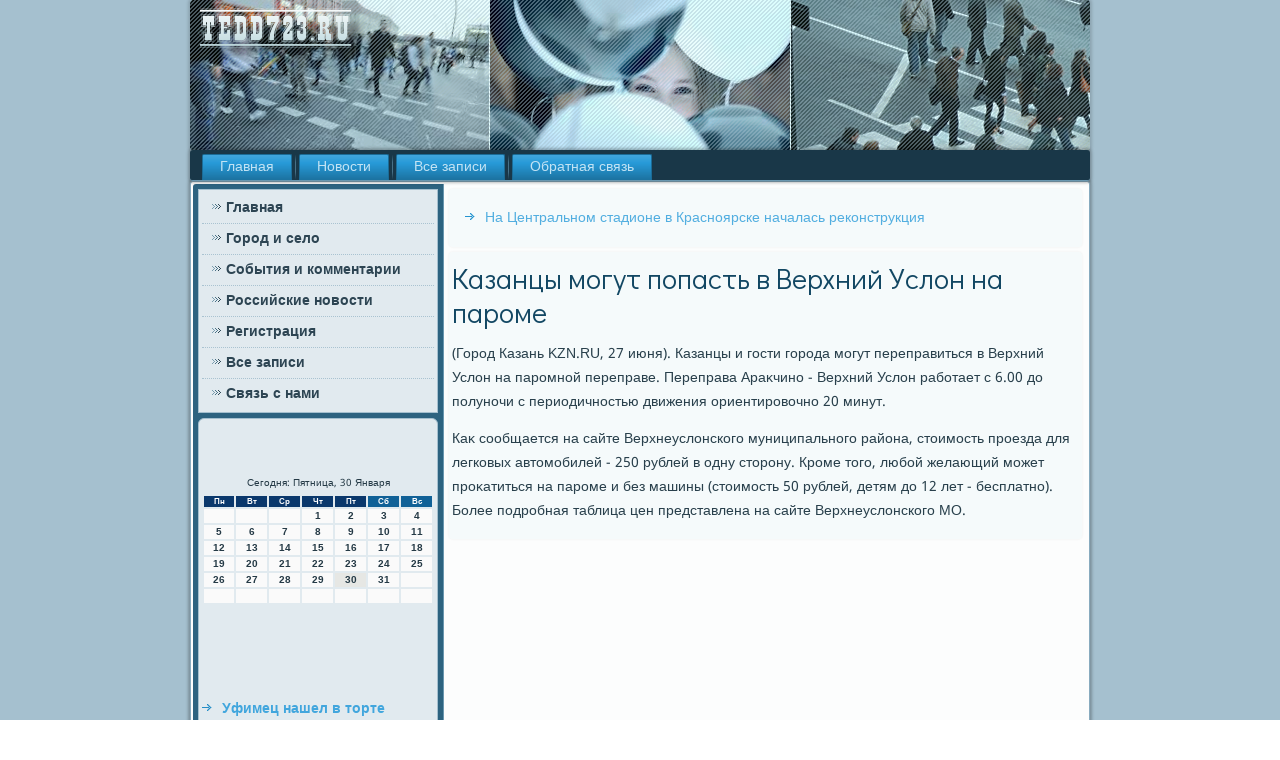

--- FILE ---
content_type: text/css
request_url: http://tedd723.ru/style.css
body_size: 55802
content:
/* http://tedd723.ru */

#g_utomain
{
   background: #A5C0CF;
   margin:0 auto;
   font-size: 14px;
   font-family: Khmer, Arial, 'Arial Unicode MS', Helvetica, Sans-Serif;
   font-weight: normal;
   font-style: normal;
   position: relative;
   width: 100%;
   min-height: 100%;
   left: 0;
   top: 0;
   cursor:default;
   overflow:hidden;
}
table, ul.g_utohmenu
{
   font-size: 14px;
   font-family: Khmer, Arial, 'Arial Unicode MS', Helvetica, Sans-Serif;
   font-weight: normal;
   font-style: normal;
}

h1, h2, h3, h4, h5, h6, p, a, ul, ol, li
{
   margin: 0;
   padding: 0;
}

/* Reset buttons border. It's important for input and button tags. 
 * border-collapse should be separate for shadow in IE. 
 */
.g_utobutton
{
   border-collapse: separate;
   -webkit-background-origin: border !important;
   -moz-background-origin: border !important;
   background-origin: border-box !important;
   background: #73AECE;
   background: transparent;
   -webkit-border-radius:4px;
   -moz-border-radius:4px;
   border-radius:4px;
   border:1px solid #36789B;
   padding:0 10px;
   margin:0 auto;
   height:26px;
}

.g_utopostcontent,
.g_utopostheadericons,
.g_utopostfootericons,
.g_utoblockcontent,
ul.g_utovmenu a 
{
   text-align: left;
}

.g_utopostcontent,
.g_utopostcontent li,
.g_utopostcontent table,
.g_utopostcontent a,
.g_utopostcontent a:link,
.g_utopostcontent a:visited,
.g_utopostcontent a.visited,
.g_utopostcontent a:hover,
.g_utopostcontent a.hovered
{
   font-family: Khmer, Arial, 'Arial Unicode MS', Helvetica, Sans-Serif;
}

.g_utopostcontent p
{
   margin: 13px 0;
}

.g_utopostcontent h1, .g_utopostcontent h1 a, .g_utopostcontent h1 a:link, .g_utopostcontent h1 a:visited, .g_utopostcontent h1 a:hover,
.g_utopostcontent h2, .g_utopostcontent h2 a, .g_utopostcontent h2 a:link, .g_utopostcontent h2 a:visited, .g_utopostcontent h2 a:hover,
.g_utopostcontent h3, .g_utopostcontent h3 a, .g_utopostcontent h3 a:link, .g_utopostcontent h3 a:visited, .g_utopostcontent h3 a:hover,
.g_utopostcontent h4, .g_utopostcontent h4 a, .g_utopostcontent h4 a:link, .g_utopostcontent h4 a:visited, .g_utopostcontent h4 a:hover,
.g_utopostcontent h5, .g_utopostcontent h5 a, .g_utopostcontent h5 a:link, .g_utopostcontent h5 a:visited, .g_utopostcontent h5 a:hover,
.g_utopostcontent h6, .g_utopostcontent h6 a, .g_utopostcontent h6 a:link, .g_utopostcontent h6 a:visited, .g_utopostcontent h6 a:hover,
.g_utoblockheader .t, .g_utoblockheader .t a, .g_utoblockheader .t a:link, .g_utoblockheader .t a:visited, .g_utoblockheader .t a:hover,
.g_utovmenublockheader .t, .g_utovmenublockheader .t a, .g_utovmenublockheader .t a:link, .g_utovmenublockheader .t a:visited, .g_utovmenublockheader .t a:hover,
.g_utoheadline, .g_utoheadline a, .g_utoheadline a:link, .g_utoheadline a:visited, .g_utoheadline a:hover,
.g_utoslogan, .g_utoslogan a, .g_utoslogan a:link, .g_utoslogan a:visited, .g_utoslogan a:hover,
.g_utopostheader, .g_utopostheader a, .g_utopostheader a:link, .g_utopostheader a:visited, .g_utopostheader a:hover
{
   font-size: 33px;
   font-family: 'Didact Gothic', Arial, 'Arial Unicode MS', Helvetica, Sans-Serif;
   font-weight: bold;
   font-style: normal;
   line-height: 120%;
}

.g_utopostcontent a, .g_utopostcontent a:link
{
   font-family: Khmer, Arial, 'Arial Unicode MS', Helvetica, Sans-Serif;
   text-decoration: none;
   color: #52AEE0;
}

.g_utopostcontent a:visited, .g_utopostcontent a.visited
{
   font-family: Khmer, Arial, 'Arial Unicode MS', Helvetica, Sans-Serif;
   text-decoration: none;
   color: #7AA2B8;
}

.g_utopostcontent  a:hover, .g_utopostcontent a.hover
{
   font-family: Khmer, Arial, 'Arial Unicode MS', Helvetica, Sans-Serif;
   text-decoration: underline;
   color: #00C3E5;
}

.g_utopostcontent h1
{
   color: #2594D0;
   margin: 10px 0 0;
   font-size: 33px;
   font-family: 'Didact Gothic', Arial, 'Arial Unicode MS', Helvetica, Sans-Serif;
}

.g_utoblockcontent h1
{
   margin: 10px 0 0;
   font-size: 33px;
   font-family: 'Didact Gothic', Arial, 'Arial Unicode MS', Helvetica, Sans-Serif;
}

.g_utopostcontent h1 a, .g_utopostcontent h1 a:link, .g_utopostcontent h1 a:hover, .g_utopostcontent h1 a:visited, .g_utoblockcontent h1 a, .g_utoblockcontent h1 a:link, .g_utoblockcontent h1 a:hover, .g_utoblockcontent h1 a:visited 
{
   font-size: 33px;
   font-family: 'Didact Gothic', Arial, 'Arial Unicode MS', Helvetica, Sans-Serif;
}

.g_utopostcontent h2
{
   color: #52AEE0;
   margin: 10px 0 0;
   font-size: 31px;
   font-family: 'Didact Gothic', Arial, 'Arial Unicode MS', Helvetica, Sans-Serif;
}

.g_utoblockcontent h2
{
   margin: 10px 0 0;
   font-size: 31px;
   font-family: 'Didact Gothic', Arial, 'Arial Unicode MS', Helvetica, Sans-Serif;
}

.g_utopostcontent h2 a, .g_utopostcontent h2 a:link, .g_utopostcontent h2 a:hover, .g_utopostcontent h2 a:visited, .g_utoblockcontent h2 a, .g_utoblockcontent h2 a:link, .g_utoblockcontent h2 a:hover, .g_utoblockcontent h2 a:visited 
{
   font-size: 31px;
   font-family: 'Didact Gothic', Arial, 'Arial Unicode MS', Helvetica, Sans-Serif;
}

.g_utopostcontent h3
{
   color: #68A8CA;
   margin: 10px 0 0;
   font-size: 26px;
   font-family: 'Didact Gothic', Arial, 'Arial Unicode MS', Helvetica, Sans-Serif;
}

.g_utoblockcontent h3
{
   margin: 10px 0 0;
   font-size: 26px;
   font-family: 'Didact Gothic', Arial, 'Arial Unicode MS', Helvetica, Sans-Serif;
}

.g_utopostcontent h3 a, .g_utopostcontent h3 a:link, .g_utopostcontent h3 a:hover, .g_utopostcontent h3 a:visited, .g_utoblockcontent h3 a, .g_utoblockcontent h3 a:link, .g_utoblockcontent h3 a:hover, .g_utoblockcontent h3 a:visited 
{
   font-size: 26px;
   font-family: 'Didact Gothic', Arial, 'Arial Unicode MS', Helvetica, Sans-Serif;
}

.g_utopostcontent h4
{
   color: #466C81;
   margin: 10px 0 0;
   font-size: 22px;
   font-family: 'Didact Gothic', Arial, 'Arial Unicode MS', Helvetica, Sans-Serif;
}

.g_utoblockcontent h4
{
   margin: 10px 0 0;
   font-size: 22px;
   font-family: 'Didact Gothic', Arial, 'Arial Unicode MS', Helvetica, Sans-Serif;
}

.g_utopostcontent h4 a, .g_utopostcontent h4 a:link, .g_utopostcontent h4 a:hover, .g_utopostcontent h4 a:visited, .g_utoblockcontent h4 a, .g_utoblockcontent h4 a:link, .g_utoblockcontent h4 a:hover, .g_utoblockcontent h4 a:visited 
{
   font-size: 22px;
   font-family: 'Didact Gothic', Arial, 'Arial Unicode MS', Helvetica, Sans-Serif;
}

.g_utopostcontent h5
{
   color: #466C81;
   margin: 10px 0 0;
   font-size: 18px;
   font-family: 'Didact Gothic', Arial, 'Arial Unicode MS', Helvetica, Sans-Serif;
}

.g_utoblockcontent h5
{
   margin: 10px 0 0;
   font-size: 18px;
   font-family: 'Didact Gothic', Arial, 'Arial Unicode MS', Helvetica, Sans-Serif;
}

.g_utopostcontent h5 a, .g_utopostcontent h5 a:link, .g_utopostcontent h5 a:hover, .g_utopostcontent h5 a:visited, .g_utoblockcontent h5 a, .g_utoblockcontent h5 a:link, .g_utoblockcontent h5 a:hover, .g_utoblockcontent h5 a:visited 
{
   font-size: 18px;
   font-family: 'Didact Gothic', Arial, 'Arial Unicode MS', Helvetica, Sans-Serif;
}

.g_utopostcontent h6
{
   color: #98B7C8;
   margin: 10px 0 0;
   font-size: 15px;
   font-family: 'Didact Gothic', Arial, 'Arial Unicode MS', Helvetica, Sans-Serif;
}

.g_utoblockcontent h6
{
   margin: 10px 0 0;
   font-size: 15px;
   font-family: 'Didact Gothic', Arial, 'Arial Unicode MS', Helvetica, Sans-Serif;
}

.g_utopostcontent h6 a, .g_utopostcontent h6 a:link, .g_utopostcontent h6 a:hover, .g_utopostcontent h6 a:visited, .g_utoblockcontent h6 a, .g_utoblockcontent h6 a:link, .g_utoblockcontent h6 a:hover, .g_utoblockcontent h6 a:visited 
{
   font-size: 15px;
   font-family: 'Didact Gothic', Arial, 'Arial Unicode MS', Helvetica, Sans-Serif;
}

header, footer, article, nav, #g_utohmenu-bg, .g_utosheet, .g_utohmenu a, .g_utovmenu a, .g_utoslidenavigator > a, .g_utocheckbox:before, .g_utoradiobutton:before
{
   -webkit-background-origin: border !important;
   -moz-background-origin: border !important;
   background-origin: border-box !important;
}

header, footer, article, nav, #g_utohmenu-bg, .g_utosheet, .g_utoslidenavigator > a, .g_utocheckbox:before, .g_utoradiobutton:before
{
   display: block;
   -webkit-box-sizing: border-box;
   -moz-box-sizing: border-box;
   box-sizing: border-box;
}

ul
{
   list-style-type: none;
}

ol
{
   list-style-position: inside;
}

html, body
{
   height: 100%;
}

body
{
   padding: 0;
   margin:0;
   min-width: 900px;
   color: #29404C;
}

.g_utoheader:before, #g_utoheader-bg:before, .g_utolayout-cell:before, .g_utolayout-wrapper:before, .g_utofooter:before, .g_utonav:before, #g_utohmenu-bg:before, .g_utosheet:before
{
   width: 100%;
   content: " ";
   display: table;
}
.g_utoheader:after, #g_utoheader-bg:after, .g_utolayout-cell:after, .g_utolayout-wrapper:after, .g_utofooter:after, .g_utonav:after, #g_utohmenu-bg:after, .g_utosheet:after,
.cleared, .clearfix:after {
   clear: both;
   font: 0/0 serif;
   display: block;
   content: " ";
}

form
{
   padding: 0 !important;
   margin: 0 !important;
}

table.position
{
   position: relative;
   width: 100%;
   table-layout: fixed;
}

li h1, .g_utopostcontent li h1, .g_utoblockcontent li h1 
{
   margin:1px;
} 
li h2, .g_utopostcontent li h2, .g_utoblockcontent li h2 
{
   margin:1px;
} 
li h3, .g_utopostcontent li h3, .g_utoblockcontent li h3 
{
   margin:1px;
} 
li h4, .g_utopostcontent li h4, .g_utoblockcontent li h4 
{
   margin:1px;
} 
li h5, .g_utopostcontent li h5, .g_utoblockcontent li h5 
{
   margin:1px;
} 
li h6, .g_utopostcontent li h6, .g_utoblockcontent li h6 
{
   margin:1px;
} 
li p, .g_utopostcontent li p, .g_utoblockcontent li p 
{
   margin:1px;
}


.g_utoshapes
{
   position: absolute;
   top: 0;
   right: 0;
   bottom: 0;
   left: 0;
   overflow: hidden;
   z-index: 0;
}

.g_utoslider-inner {
   position: relative;
   overflow: hidden;
   width: 100%;
   height: 100%;
}

.g_utoslidenavigator > a {
   display: inline-block;
   vertical-align: middle;
   outline-style: none;
   font-size: 1px;
}

.g_utoslidenavigator > a:last-child {
   margin-right: 0 !important;
}







.g_utoheader
{
   -webkit-border-radius:3px;
   -moz-border-radius:3px;
   border-radius:3px;
   -webkit-box-shadow:0 0 3px 2px rgba(0, 0, 0, 0.15);
   -moz-box-shadow:0 0 3px 2px rgba(0, 0, 0, 0.15);
   box-shadow:0 0 3px 2px rgba(0, 0, 0, 0.15);
   margin:0 auto;
   height: 150px;
   background-image: url('images/header.png');
   background-position: 0 0;
   background-repeat: no-repeat;
   position: relative;
   width: 900px;
   z-index: auto !important;
}

.responsive .g_utoheader 
{
   background-image: url('images/header.png');
   background-position: center center;
}

.g_utoheader>.widget 
{
   position:absolute;
   z-index:101;
}

.g_utoheader .g_utoslider-inner
{
   -webkit-border-radius:3px;
   -moz-border-radius:3px;
   border-radius:3px;
}

.g_utonav
{
   background: #193748;
   -webkit-border-radius:3px;
   -moz-border-radius:3px;
   border-radius:3px;
   -webkit-box-shadow:0 0 3px 2px rgba(0, 0, 0, 0.25);
   -moz-box-shadow:0 0 3px 2px rgba(0, 0, 0, 0.25);
   box-shadow:0 0 3px 2px rgba(0, 0, 0, 0.25);
   border-bottom:1px solid #6A97AF;
   padding:4px 4px 0;
   margin:0 auto;
   position: relative;
   z-index: 499;
   text-align: left;
}

ul.g_utohmenu a, ul.g_utohmenu a:link, ul.g_utohmenu a:visited, ul.g_utohmenu a:hover 
{
   outline: none;
   position: relative;
   z-index: 11;
}

ul.g_utohmenu, ul.g_utohmenu ul
{
   display: block;
   margin: 0;
   padding: 0;
   border: 0;
   list-style-type: none;
}

ul.g_utohmenu li
{
   position: relative;
   z-index: 5;
   display: block;
   float: left;
   background: none;
   margin: 0;
   padding: 0;
   border: 0;
}

ul.g_utohmenu li:hover
{
   z-index: 10000;
   white-space: normal;
}

ul.g_utohmenu:after, ul.g_utohmenu ul:after
{
   content: ".";
   height: 0;
   display: block;
   visibility: hidden;
   overflow: hidden;
   clear: both;
}

ul.g_utohmenu, ul.g_utohmenu ul 
{
   min-height: 0;
}

ul.g_utohmenu 
{
   display: inline-block;
   vertical-align: bottom;
   padding-left: 3px;
   padding-right: 3px;
   -webkit-box-sizing: border-box;
   -moz-box-sizing: border-box;
   box-sizing: border-box;
}

.g_utonav:before 
{
   content:' ';
}

.desktop .g_utonav{
   width: 900px;
   padding-left: 6px;
   padding-right: 6px;
}

.g_utohmenu-extra1
{
   position: relative;
   display: block;
   float: left;
   width: auto;
   height: auto;
   background-position: center;
}

.g_utohmenu-extra2
{
   position: relative;
   display: block;
   float: right;
   width: auto;
   height: auto;
   background-position: center;
}

.g_utohmenu
{
   float: left;
}

.g_utomenuitemcontainer
{
   margin:0 auto;
}
ul.g_utohmenu>li {
   margin-left: 7px;
}
ul.g_utohmenu>li:first-child {
   margin-left: 3px;
}
ul.g_utohmenu>li:last-child, ul.g_utohmenu>li.last-child {
   margin-right: 3px;
}

ul.g_utohmenu>li>a
{
   background: #2491CB;
   background: linear-gradient(top, #45A8DE 0, #279AD8 35%, #1C72A0 100%) no-repeat;
   background: -webkit-linear-gradient(top, #45A8DE 0, #279AD8 35%, #1C72A0 100%) no-repeat;
   background: -moz-linear-gradient(top, #45A8DE 0, #279AD8 35%, #1C72A0 100%) no-repeat;
   background: -o-linear-gradient(top, #45A8DE 0, #279AD8 35%, #1C72A0 100%) no-repeat;
   background: -ms-linear-gradient(top, #45A8DE 0, #279AD8 35%, #1C72A0 100%) no-repeat;
   background: linear-gradient(top, #45A8DE 0, #279AD8 35%, #1C72A0 100%) no-repeat;
   -svg-background: linear-gradient(top, #45A8DE 0, #279AD8 35%, #1C72A0 100%) no-repeat;
   -webkit-border-radius:2px 2px 0 0;
   -moz-border-radius:2px 2px 0 0;
   border-radius:2px 2px 0 0;
   border:1px solid #1B6C97;
   border-bottom:none;
   padding:0 17px;
   margin:0 auto;
   position: relative;
   display: block;
   height: 25px;
   cursor: pointer;
   text-decoration: none;
   color: #C2E3F4;
   line-height: 25px;
   text-align: center;
}

.g_utohmenu>li>a, 
.g_utohmenu>li>a:link, 
.g_utohmenu>li>a:visited, 
.g_utohmenu>li>a.active, 
.g_utohmenu>li>a:hover
{
   font-size: 14px;
   font-family: Khmer, Arial, 'Arial Unicode MS', Helvetica, Sans-Serif;
   font-weight: normal;
   font-style: normal;
   text-decoration: none;
   text-align: left;
}

ul.g_utohmenu>li>a.active
{
   -webkit-border-radius:2px 2px 0 0;
   -moz-border-radius:2px 2px 0 0;
   border-radius:2px 2px 0 0;
   padding:0 17px;
   margin:0 auto;
   color: #E1EAEF;
   padding-bottom: 1px;
   margin-bottom: -1px;
   text-decoration: none;
}

ul.g_utohmenu>li>a:visited, 
ul.g_utohmenu>li>a:hover, 
ul.g_utohmenu>li:hover>a {
   text-decoration: none;
}

ul.g_utohmenu>li>a:hover, .desktop ul.g_utohmenu>li:hover>a
{
   background: #49AADE;
   background: linear-gradient(top, #74BFE7 0, #279AD8 90%, #2594D0 100%) no-repeat;
   background: -webkit-linear-gradient(top, #74BFE7 0, #279AD8 90%, #2594D0 100%) no-repeat;
   background: -moz-linear-gradient(top, #74BFE7 0, #279AD8 90%, #2594D0 100%) no-repeat;
   background: -o-linear-gradient(top, #74BFE7 0, #279AD8 90%, #2594D0 100%) no-repeat;
   background: -ms-linear-gradient(top, #74BFE7 0, #279AD8 90%, #2594D0 100%) no-repeat;
   background: linear-gradient(top, #74BFE7 0, #279AD8 90%, #2594D0 100%) no-repeat;
   -svg-background: linear-gradient(top, #74BFE7 0, #279AD8 90%, #2594D0 100%) no-repeat;
   -webkit-border-radius:2px 2px 0 0;
   -moz-border-radius:2px 2px 0 0;
   border-radius:2px 2px 0 0;
   border:1px solid #2491CB;
   border-bottom:none;
   padding:0 17px;
   margin:0 auto;
}
ul.g_utohmenu>li>a:hover, 
.desktop ul.g_utohmenu>li:hover>a {
   color: #1D2C35;
   text-decoration: none;
}
ul.g_utohmenu>li>a.active:hover {
   padding-bottom: 0;
   margin-bottom: 0;
}

ul.g_utohmenu>li:before
{
   position:absolute;
   display: block;
   content:' ';
   top:0;
   left:  -7px;
   width:7px;
   height: 25px;
   background: url('images/menuseparator.png') center center no-repeat;
}
ul.g_utohmenu>li:first-child:before{
   display:none;
}

ul.g_utohmenu ul
{
   display: none;
}

.g_utosheet
{
   background: #FCFDFD;
   -webkit-border-radius:3px;
   -moz-border-radius:3px;
   border-radius:3px;
   -webkit-box-shadow:0 0 3px 2px rgba(0, 0, 0, 0.25);
   -moz-box-shadow:0 0 3px 2px rgba(0, 0, 0, 0.25);
   box-shadow:0 0 3px 2px rgba(0, 0, 0, 0.25);
   border:1px solid #88ABBF;
   padding:2px;
   margin:0 auto;
   position:relative;
   cursor:auto;
   width: 900px;
   z-index: auto !important;
}

.g_utolayout-wrapper
{
   position: relative;
   margin: 0 auto 0 auto;
   z-index: auto !important;
}

.g_utocontent-layout
{
   display: table;
   width: 100%;
   table-layout: fixed;
}

.g_utocontent-layout-row 
{
   display: table-row;
}

.g_utolayout-cell
{
   display: table-cell;
   vertical-align: top;
}

/* need only for content layout in post content */ 
.g_utopostcontent .g_utocontent-layout
{
   border-collapse: collapse;
}

.g_utovmenublock
{
   background: #E1EAEF;
   border:1px solid #A5C0CF;
   padding:3px;
   margin:5px;
}
div.g_utovmenublock img
{
   margin: 0;
}

.g_utovmenublockcontent
{
   margin:0 auto;
}

ul.g_utovmenu, ul.g_utovmenu ul
{
   list-style: none;
   display: block;
}

ul.g_utovmenu, ul.g_utovmenu li
{
   display: block;
   margin: 0;
   padding: 0;
   width: auto;
   line-height: 0;
}

ul.g_utovmenu
{
   margin-top: 0;
   margin-bottom: 0;
}

ul.g_utovmenu ul
{
   display: none;
   position:relative;
}

ul.g_utovmenu ul.active
{
   display: block;
}

ul.g_utovmenu>li>a
{
   padding:0 10px;
   margin:0 auto;
   font-size: 14px;
   font-family: Khmer, Arial, 'Arial Unicode MS', Helvetica, Sans-Serif;
   font-weight: bold;
   font-style: normal;
   text-decoration: none;
   color: #2D4553;
   min-height: 30px;
   line-height: 30px;
}
ul.g_utovmenu a 
{
   display: block;
   cursor: pointer;
   z-index: 1;
   position:relative;
}

ul.g_utovmenu li{
   position:relative;
}

ul.g_utovmenu>li
{
   margin-top: 1px;
}
ul.g_utovmenu>li>ul
{
   margin-top: 1px;
}
ul.g_utovmenu>li:first-child
{
   margin-top:0;
}

ul.g_utovmenu>li>a:before
{
   content:url('images/vmenuitemicon.png');
   margin-right:5px;
   bottom: 2px;
   position:relative;
   display:inline-block;
   vertical-align:middle;
   font-size:0;
   line-height:0;
}
.opera ul.g_utovmenu>li>a:before
{
   /* Vertical-align:middle in Opera doesn't need additional offset */
    bottom: 0;
}

ul.g_utovmenu>li>a.active:before
{
   content:url('images/vmenuactiveitemicon.png');
   margin-right:5px;
   bottom: 2px;
   position:relative;
   display:inline-block;
   vertical-align:middle;
   font-size:0;
   line-height:0;
}
.opera ul.g_utovmenu>li>a.active:before
{
   /* Vertical-align:middle in Opera doesn't need additional offset */
    bottom: 0;
}

ul.g_utovmenu>li>a:hover:before,  ul.g_utovmenu>li>a.active:hover:before,  ul.g_utovmenu>li:hover>a:before,  ul.g_utovmenu>li:hover>a.active:before
{
   content:url('images/vmenuhovereditemicon.png');
   margin-right:5px;
   bottom: 2px;
   position:relative;
   display:inline-block;
   vertical-align:middle;
   font-size:0;
   line-height:0;
}
.opera ul.g_utovmenu>li>a:hover:before, .opera   ul.g_utovmenu>li>a.active:hover:before, .opera   ul.g_utovmenu>li:hover>a:before, .opera   ul.g_utovmenu>li:hover>a.active:before
{
   /* Vertical-align:middle in Opera doesn't need additional offset */
    bottom: 0;
}

ul.g_utovmenu>li>a:hover, ul.g_utovmenu>li>a.active:hover
{
   background: #193748;
   padding:0 10px;
   margin:0 auto;
}
ul.g_utovmenu>li>a:hover, ul.g_utovmenu>li>a.active:hover
{
   text-decoration: none;
}

ul.g_utovmenu a:hover, ul.g_utovmenu a.active:hover 
{
   color: #6CBAE5;
}

ul.g_utovmenu>li>a.active:hover>span.border-top, ul.g_utovmenu>li>a.active:hover>span.border-bottom 
{
   background-color: transparent;
}

ul.g_utovmenu>li>a.active
{
   padding:0 10px;
   margin:0 auto;
   text-decoration: none;
   color: #63B6E3;
}

ul.g_utovmenu>li:after, ul.g_utovmenu>li>ul:after{
   display: block;
   position: absolute;
   content: ' ';
   left: 0;
   right: 0;
   top: -1px;
}

ul.g_utovmenu>li:after, ul.g_utovmenu>li>ul:after{
   z-index: 1;
   height: 0;
   border-bottom: 1px dotted #A9C3D1;
}

ul.g_utovmenu>li:first-child:before, ul.g_utovmenu>li:first-child:after 
{
   display:none;
}

.g_utoblock
{
   background: #E1EAEF;
   -webkit-border-radius:6px;
   -moz-border-radius:6px;
   border-radius:6px;
   border:1px solid #A5C0CF;
   padding:3px;
   margin:5px;
}
div.g_utoblock img
{
   border: none;
   margin: 7px;
}

.g_utoblockcontent
{
   margin:0 auto;
   color: #253A46;
   font-size: 14px;
   font-family: Khmer, Arial, 'Arial Unicode MS', Helvetica, Sans-Serif;
}
.g_utoblockcontent table,
.g_utoblockcontent li, 
.g_utoblockcontent a,
.g_utoblockcontent a:link,
.g_utoblockcontent a:visited,
.g_utoblockcontent a:hover
{
   color: #253A46;
   font-size: 14px;
   font-family: Khmer, Arial, 'Arial Unicode MS', Helvetica, Sans-Serif;
}

.g_utoblockcontent p
{
   margin: 0 5px;
}

.g_utoblockcontent a, .g_utoblockcontent a:link
{
   color: #41A6DD;
   font-family: Khmer, Arial, 'Arial Unicode MS', Helvetica, Sans-Serif;
   font-weight: bold;
   font-style: normal;
   text-decoration: none;
}

.g_utoblockcontent a:visited, .g_utoblockcontent a.visited
{
   color: #88ABBF;
   font-family: Khmer, Arial, 'Arial Unicode MS', Helvetica, Sans-Serif;
   font-weight: bold;
   font-style: normal;
   text-decoration: none;
}

.g_utoblockcontent a:hover, .g_utoblockcontent a.hover
{
   color: #00C3E5;
   font-family: Khmer, Arial, 'Arial Unicode MS', Helvetica, Sans-Serif;
   font-weight: bold;
   font-style: normal;
   text-decoration: underline;
}
.g_utoblock ul>li:before
{
   content:url('images/blockbullets.png');
   margin-right:6px;
   bottom: 2px;
   position:relative;
   display:inline-block;
   vertical-align:middle;
   font-size:0;
   line-height:0;
   margin-left: -16px;
}
.opera .g_utoblock ul>li:before
{
   /* Vertical-align:middle in Opera doesn't need additional offset */
    bottom: 0;
}

.g_utoblock li
{
   font-size: 14px;
   font-family: Khmer, Arial, 'Arial Unicode MS', Helvetica, Sans-Serif;
   line-height: 125%;
   color: #3E6174;
}

.g_utoblock ul>li, .g_utoblock ol
{
   padding: 0;
}

.g_utoblock ul>li
{
   padding-left: 16px;
}

.g_utobreadcrumbs
{
   margin:0 auto;
}

a.g_utobutton,
a.g_utobutton:link,
a:link.g_utobutton:link,
body a.g_utobutton:link,
a.g_utobutton:visited,
body a.g_utobutton:visited,
input.g_utobutton,
button.g_utobutton
{
   text-decoration: none;
   font-size: 15px;
   font-family: Khmer, Arial, 'Arial Unicode MS', Helvetica, Sans-Serif;
   font-weight: bold;
   font-style: normal;
   position:relative;
   display: inline-block;
   vertical-align: middle;
   white-space: nowrap;
   text-align: center;
   color: #000000;
   margin: 0 5px 0 0 !important;
   overflow: visible;
   cursor: pointer;
   text-indent: 0;
   line-height: 26px;
   -webkit-box-sizing: content-box;
   -moz-box-sizing: content-box;
   box-sizing: content-box;
}

.g_utobutton img
{
   margin: 0;
   vertical-align: middle;
}

.firefox2 .g_utobutton
{
   display: block;
   float: left;
}

input, select, textarea, a.g_utosearch-button span
{
   vertical-align: middle;
   font-size: 15px;
   font-family: Khmer, Arial, 'Arial Unicode MS', Helvetica, Sans-Serif;
   font-weight: bold;
   font-style: normal;
}

.g_utoblock select 
{
   width:96%;
}

input.g_utobutton
{
   float: none !important;
}

.g_utobutton.active, .g_utobutton.active:hover
{
   background: #49AADE;
   background: linear-gradient(top, #97CFED 0, #279AD8 70%, #1E78A9 100%) no-repeat;
   background: -webkit-linear-gradient(top, #97CFED 0, #279AD8 70%, #1E78A9 100%) no-repeat;
   background: -moz-linear-gradient(top, #97CFED 0, #279AD8 70%, #1E78A9 100%) no-repeat;
   background: -o-linear-gradient(top, #97CFED 0, #279AD8 70%, #1E78A9 100%) no-repeat;
   background: -ms-linear-gradient(top, #97CFED 0, #279AD8 70%, #1E78A9 100%) no-repeat;
   background: linear-gradient(top, #97CFED 0, #279AD8 70%, #1E78A9 100%) no-repeat;
   -svg-background: linear-gradient(top, #97CFED 0, #279AD8 70%, #1E78A9 100%) no-repeat;
   -webkit-border-radius:4px;
   -moz-border-radius:4px;
   border-radius:4px;
   border:1px solid #2491CB;
   padding:0 10px;
   margin:0 auto;
}
.g_utobutton.active, .g_utobutton.active:hover {
   color: #0F202A !important;
}

.g_utobutton.hover, .g_utobutton:hover
{
   background: #79C0E7;
   background: transparent;
   -webkit-border-radius:4px;
   -moz-border-radius:4px;
   border-radius:4px;
   border:1px solid #49AADE;
   padding:0 10px;
   margin:0 auto;
}
.g_utobutton.hover, .g_utobutton:hover {
   color: #000000 !important;
}

input[type="text"], input[type="password"], input[type="email"], input[type="url"], textarea
{
   background: #FCFDFD;
   -webkit-border-radius:4px;
   -moz-border-radius:4px;
   border-radius:4px;
   border:1px solid #A5C0CF;
   margin:0 auto;
}
input[type="text"], input[type="password"], input[type="email"], input[type="url"], textarea
{
   width: 100%;
   padding: 6px 0;
   color: #2B4350 !important;
   font-size: 15px;
   font-family: Khmer, Arial, 'Arial Unicode MS', Helvetica, Sans-Serif;
   font-weight: bold;
   font-style: normal;
   text-shadow: none;
}
input.g_utoerror, textarea.g_utoerror
{
   background: #FCFDFD;
   background: linear-gradient(top, #FFFFFF 0, #8EB0C2 100%) no-repeat;
   background: -webkit-linear-gradient(top, #FFFFFF 0, #8EB0C2 100%) no-repeat;
   background: -moz-linear-gradient(top, #FFFFFF 0, #8EB0C2 100%) no-repeat;
   background: -o-linear-gradient(top, #FFFFFF 0, #8EB0C2 100%) no-repeat;
   background: -ms-linear-gradient(top, #FFFFFF 0, #8EB0C2 100%) no-repeat;
   background: linear-gradient(top, #FFFFFF 0, #8EB0C2 100%) no-repeat;
   -svg-background: linear-gradient(top, #FFFFFF 0, #8EB0C2 100%) no-repeat;
   border:1px solid #F5250A;
   margin:0 auto;
}
input.g_utoerror, textarea.g_utoerror {
   color: #2B4350 !important;
   font-size: 15px;
   font-family: Khmer, Arial, 'Arial Unicode MS', Helvetica, Sans-Serif;
   font-weight: bold;
   font-style: normal;
}
form.g_utosearch input[type="text"]
{
   background: #FCFDFD;
   -webkit-border-radius:4px;
   -moz-border-radius:4px;
   border-radius:4px;
   border:1px solid #A5C0CF;
   margin:0 auto;
   width: 100%;
   padding: 6px 0;
   -webkit-box-sizing: border-box;
   -moz-box-sizing: border-box;
   box-sizing: border-box;
   color: #2B4350 !important;
   font-size: 14px;
   font-family: Khmer, Arial, 'Arial Unicode MS', Helvetica, Sans-Serif;
   font-weight: normal;
   font-style: normal;
}
form.g_utosearch 
{
   background-image: none;
   border: 0;
   display:block;
   position:relative;
   top:0;
   padding:0;
   margin:5px;
   left:0;
   line-height: 0;
}

form.g_utosearch input, a.g_utosearch-button
{
   top:0;
   right:0;
}

form.g_utosearch>input, a.g_utosearch-button{
   bottom:0;
   left:0;
   vertical-align: middle;
}

form.g_utosearch input[type="submit"], input.g_utosearch-button, a.g_utosearch-button
{
   margin:0 auto;
}
form.g_utosearch input[type="submit"], input.g_utosearch-button, a.g_utosearch-button {
   position:absolute;
   left:auto;
   display:block;
   border:none;
   background:url('images/searchicon.png') center center no-repeat;
   width:24px;
   height: 100%;
   padding:0;
   color: #000000 !important;
   cursor: pointer;
}

a.g_utosearch-button span.g_utosearch-button-text {
   display: none;
}

label.g_utocheckbox:before
{
   background: #FCFDFD;
   background: linear-gradient(top, #F2F6F8 0, #F2F6F8 50%, #EEF3F6 60%, #CADAE2 100%) no-repeat;
   background: -webkit-linear-gradient(top, #F2F6F8 0, #F2F6F8 50%, #EEF3F6 60%, #CADAE2 100%) no-repeat;
   background: -moz-linear-gradient(top, #F2F6F8 0, #F2F6F8 50%, #EEF3F6 60%, #CADAE2 100%) no-repeat;
   background: -o-linear-gradient(top, #F2F6F8 0, #F2F6F8 50%, #EEF3F6 60%, #CADAE2 100%) no-repeat;
   background: -ms-linear-gradient(top, #F2F6F8 0, #F2F6F8 50%, #EEF3F6 60%, #CADAE2 100%) no-repeat;
   background: linear-gradient(top, #F2F6F8 0, #F2F6F8 50%, #EEF3F6 60%, #CADAE2 100%) no-repeat;
   -svg-background: linear-gradient(top, #F2F6F8 0, #F2F6F8 50%, #EEF3F6 60%, #CADAE2 100%) no-repeat;
   -webkit-border-radius:1px;
   -moz-border-radius:1px;
   border-radius:1px;
   -webkit-box-shadow:0 0 2px 1px rgba(0, 0, 0, 0.15);
   -moz-box-shadow:0 0 2px 1px rgba(0, 0, 0, 0.15);
   box-shadow:0 0 2px 1px rgba(0, 0, 0, 0.15);
   border:1px solid #88ABBF;
   margin:0 auto;
   width:16px;
   height:16px;
}
label.g_utocheckbox
{
   cursor: pointer;
   font-size: 14px;
   font-family: Khmer, Arial, 'Arial Unicode MS', Helvetica, Sans-Serif;
   font-weight: normal;
   font-style: normal;
   line-height: 16px;
   display: inline-block;
   color: #29404C !important;
}

.g_utocheckbox>input[type="checkbox"]
{
   margin: 0 5px 0 0;
}

label.g_utocheckbox.active:before
{
   background: #79C0E7;
   background: linear-gradient(top, #8AC9EA 0, #8AC9EA 50%, #8AC9EA 60%, #63B6E3 100%) no-repeat;
   background: -webkit-linear-gradient(top, #8AC9EA 0, #8AC9EA 50%, #8AC9EA 60%, #63B6E3 100%) no-repeat;
   background: -moz-linear-gradient(top, #8AC9EA 0, #8AC9EA 50%, #8AC9EA 60%, #63B6E3 100%) no-repeat;
   background: -o-linear-gradient(top, #8AC9EA 0, #8AC9EA 50%, #8AC9EA 60%, #63B6E3 100%) no-repeat;
   background: -ms-linear-gradient(top, #8AC9EA 0, #8AC9EA 50%, #8AC9EA 60%, #63B6E3 100%) no-repeat;
   background: linear-gradient(top, #8AC9EA 0, #8AC9EA 50%, #8AC9EA 60%, #63B6E3 100%) no-repeat;
   -svg-background: linear-gradient(top, #8AC9EA 0, #8AC9EA 50%, #8AC9EA 60%, #63B6E3 100%) no-repeat;
   -webkit-border-radius:1px;
   -moz-border-radius:1px;
   border-radius:1px;
   -webkit-box-shadow:0 0 2px 1px rgba(0, 0, 0, 0.15);
   -moz-box-shadow:0 0 2px 1px rgba(0, 0, 0, 0.15);
   box-shadow:0 0 2px 1px rgba(0, 0, 0, 0.15);
   border:1px solid #6A97AF;
   margin:0 auto;
   width:16px;
   height:16px;
   display: inline-block;
}

label.g_utocheckbox.hovered:before
{
   background: #BADFF3;
   background: linear-gradient(top, #CFE9F7 0, #CFE9F7 50%, #CBE7F6 60%, #A0D3EE 100%) no-repeat;
   background: -webkit-linear-gradient(top, #CFE9F7 0, #CFE9F7 50%, #CBE7F6 60%, #A0D3EE 100%) no-repeat;
   background: -moz-linear-gradient(top, #CFE9F7 0, #CFE9F7 50%, #CBE7F6 60%, #A0D3EE 100%) no-repeat;
   background: -o-linear-gradient(top, #CFE9F7 0, #CFE9F7 50%, #CBE7F6 60%, #A0D3EE 100%) no-repeat;
   background: -ms-linear-gradient(top, #CFE9F7 0, #CFE9F7 50%, #CBE7F6 60%, #A0D3EE 100%) no-repeat;
   background: linear-gradient(top, #CFE9F7 0, #CFE9F7 50%, #CBE7F6 60%, #A0D3EE 100%) no-repeat;
   -svg-background: linear-gradient(top, #CFE9F7 0, #CFE9F7 50%, #CBE7F6 60%, #A0D3EE 100%) no-repeat;
   -webkit-border-radius:1px;
   -moz-border-radius:1px;
   border-radius:1px;
   -webkit-box-shadow:0 0 2px 1px rgba(0, 0, 0, 0.15);
   -moz-box-shadow:0 0 2px 1px rgba(0, 0, 0, 0.15);
   box-shadow:0 0 2px 1px rgba(0, 0, 0, 0.15);
   border:1px solid #6A97AF;
   margin:0 auto;
   width:16px;
   height:16px;
   display: inline-block;
}

label.g_utoradiobutton:before
{
   background: #FCFDFD;
   background: linear-gradient(top, #F2F6F8 0, #F2F6F8 50%, #EEF3F6 60%, #CADAE2 100%) no-repeat;
   background: -webkit-linear-gradient(top, #F2F6F8 0, #F2F6F8 50%, #EEF3F6 60%, #CADAE2 100%) no-repeat;
   background: -moz-linear-gradient(top, #F2F6F8 0, #F2F6F8 50%, #EEF3F6 60%, #CADAE2 100%) no-repeat;
   background: -o-linear-gradient(top, #F2F6F8 0, #F2F6F8 50%, #EEF3F6 60%, #CADAE2 100%) no-repeat;
   background: -ms-linear-gradient(top, #F2F6F8 0, #F2F6F8 50%, #EEF3F6 60%, #CADAE2 100%) no-repeat;
   background: linear-gradient(top, #F2F6F8 0, #F2F6F8 50%, #EEF3F6 60%, #CADAE2 100%) no-repeat;
   -svg-background: linear-gradient(top, #F2F6F8 0, #F2F6F8 50%, #EEF3F6 60%, #CADAE2 100%) no-repeat;
   -webkit-border-radius:8px;
   -moz-border-radius:8px;
   border-radius:8px;
   -webkit-box-shadow:0 0 2px 1px rgba(0, 0, 0, 0.15);
   -moz-box-shadow:0 0 2px 1px rgba(0, 0, 0, 0.15);
   box-shadow:0 0 2px 1px rgba(0, 0, 0, 0.15);
   border:1px solid #88ABBF;
   margin:0 auto;
   width:16px;
   height:16px;
}
label.g_utoradiobutton
{
   cursor: pointer;
   font-size: 14px;
   font-family: Khmer, Arial, 'Arial Unicode MS', Helvetica, Sans-Serif;
   font-weight: normal;
   font-style: normal;
   line-height: 16px;
   display: inline-block;
   color: #29404C !important;
}

.g_utoradiobutton>input[type="radio"]
{
   vertical-align: baseline;
   margin: 0 5px 0 0;
}

label.g_utoradiobutton.active:before
{
   background: #79C0E7;
   background: linear-gradient(top, #8AC9EA 0, #8AC9EA 50%, #8AC9EA 60%, #63B6E3 100%) no-repeat;
   background: -webkit-linear-gradient(top, #8AC9EA 0, #8AC9EA 50%, #8AC9EA 60%, #63B6E3 100%) no-repeat;
   background: -moz-linear-gradient(top, #8AC9EA 0, #8AC9EA 50%, #8AC9EA 60%, #63B6E3 100%) no-repeat;
   background: -o-linear-gradient(top, #8AC9EA 0, #8AC9EA 50%, #8AC9EA 60%, #63B6E3 100%) no-repeat;
   background: -ms-linear-gradient(top, #8AC9EA 0, #8AC9EA 50%, #8AC9EA 60%, #63B6E3 100%) no-repeat;
   background: linear-gradient(top, #8AC9EA 0, #8AC9EA 50%, #8AC9EA 60%, #63B6E3 100%) no-repeat;
   -svg-background: linear-gradient(top, #8AC9EA 0, #8AC9EA 50%, #8AC9EA 60%, #63B6E3 100%) no-repeat;
   -webkit-border-radius:8px;
   -moz-border-radius:8px;
   border-radius:8px;
   -webkit-box-shadow:0 0 2px 1px rgba(0, 0, 0, 0.15);
   -moz-box-shadow:0 0 2px 1px rgba(0, 0, 0, 0.15);
   box-shadow:0 0 2px 1px rgba(0, 0, 0, 0.15);
   border:1px solid #6A97AF;
   margin:0 auto;
   width:16px;
   height:16px;
   display: inline-block;
}

label.g_utoradiobutton.hovered:before
{
   background: #BADFF3;
   background: linear-gradient(top, #CFE9F7 0, #CFE9F7 50%, #CBE7F6 60%, #A0D3EE 100%) no-repeat;
   background: -webkit-linear-gradient(top, #CFE9F7 0, #CFE9F7 50%, #CBE7F6 60%, #A0D3EE 100%) no-repeat;
   background: -moz-linear-gradient(top, #CFE9F7 0, #CFE9F7 50%, #CBE7F6 60%, #A0D3EE 100%) no-repeat;
   background: -o-linear-gradient(top, #CFE9F7 0, #CFE9F7 50%, #CBE7F6 60%, #A0D3EE 100%) no-repeat;
   background: -ms-linear-gradient(top, #CFE9F7 0, #CFE9F7 50%, #CBE7F6 60%, #A0D3EE 100%) no-repeat;
   background: linear-gradient(top, #CFE9F7 0, #CFE9F7 50%, #CBE7F6 60%, #A0D3EE 100%) no-repeat;
   -svg-background: linear-gradient(top, #CFE9F7 0, #CFE9F7 50%, #CBE7F6 60%, #A0D3EE 100%) no-repeat;
   -webkit-border-radius:8px;
   -moz-border-radius:8px;
   border-radius:8px;
   -webkit-box-shadow:0 0 2px 1px rgba(0, 0, 0, 0.15);
   -moz-box-shadow:0 0 2px 1px rgba(0, 0, 0, 0.15);
   box-shadow:0 0 2px 1px rgba(0, 0, 0, 0.15);
   border:1px solid #6A97AF;
   margin:0 auto;
   width:16px;
   height:16px;
   display: inline-block;
}

.g_utocomments
{
   border-top:1px dashed #6A97AF;
   margin:0 auto;
   margin-top: 25px;
}

.g_utocomments h2
{
   color: #29404C;
}

.g_utocomment
{
   -webkit-border-radius:10px;
   -moz-border-radius:10px;
   border-radius:10px;
   border:1px dotted #A5C0CF;
   padding:7px;
   margin:0 auto;
   margin-top: 10px;
}
.g_utocomment-avatar 
{
   float:left;
   width:42px;
   height:42px;
   padding:2px;
   background:#fff;
   border:none;
}

.g_utocomment-avatar>img
{
   margin:0 !important;
   border:none !important;
}

.g_utocomment-content
{
   padding:10px 0;
   color: #29404C;
   font-family: Khmer, Arial, 'Arial Unicode MS', Helvetica, Sans-Serif;
}

.g_utocomment:first-child
{
   margin-top: 0;
}

.g_utocomment-inner
{
   margin-left: 56px;
}

.g_utocomment-header
{
   color: #29404C;
   font-family: Khmer, Arial, 'Arial Unicode MS', Helvetica, Sans-Serif;
}

.g_utocomment-header a, 
.g_utocomment-header a:link, 
.g_utocomment-header a:visited,
.g_utocomment-header a.visited,
.g_utocomment-header a:hover,
.g_utocomment-header a.hovered
{
   font-family: Khmer, Arial, 'Arial Unicode MS', Helvetica, Sans-Serif;
}

.g_utocomment-header a, .g_utocomment-header a:link
{
   font-family: Khmer, Arial, 'Arial Unicode MS', Helvetica, Sans-Serif;
   color: #186086;
}

.g_utocomment-header a:visited, .g_utocomment-header a.visited
{
   font-family: Khmer, Arial, 'Arial Unicode MS', Helvetica, Sans-Serif;
   color: #375667;
}

.g_utocomment-header a:hover,  .g_utocomment-header a.hovered
{
   font-family: Khmer, Arial, 'Arial Unicode MS', Helvetica, Sans-Serif;
   color: #00C3E5;
}

.g_utocomment-content a, 
.g_utocomment-content a:link, 
.g_utocomment-content a:visited,
.g_utocomment-content a.visited,
.g_utocomment-content a:hover,
.g_utocomment-content a.hovered
{
   font-family: Khmer, Arial, 'Arial Unicode MS', Helvetica, Sans-Serif;
}

.g_utocomment-content a, .g_utocomment-content a:link
{
   font-family: Khmer, Arial, 'Arial Unicode MS', Helvetica, Sans-Serif;
   color: #186086;
}

.g_utocomment-content a:visited, .g_utocomment-content a.visited
{
   font-family: Khmer, Arial, 'Arial Unicode MS', Helvetica, Sans-Serif;
   color: #375667;
}

.g_utocomment-content a:hover,  .g_utocomment-content a.hovered
{
   font-family: Khmer, Arial, 'Arial Unicode MS', Helvetica, Sans-Serif;
   color: #00C3E5;
}

.g_utopager
{
   -webkit-border-radius:2px;
   -moz-border-radius:2px;
   border-radius:2px;
   padding:5px;
   margin:2px;
   text-align:left;
}

.g_utopager>*:last-child
{
   margin-right:0 !important;
}

.g_utopager>span {
   cursor:default;
}

.g_utopager>*
{
   background: #BADFF3;
   background: transparent;
   border:1px solid transparent;
   padding:5px;
   margin:0 7px 0 auto;
   line-height: normal;
   position:relative;
   display:inline-block;
   margin-left: 0;
}

.g_utopager a:link,
.g_utopager a:visited,
.g_utopager .active
{
   line-height: normal;
   font-family: Khmer, Arial, 'Arial Unicode MS', Helvetica, Sans-Serif;
   text-decoration: none;
   color: #142C39
;
}

.g_utopager .active
{
   background: #79C0E7;
   background: transparent;
   border:1px solid transparent;
   padding:5px;
   margin:0 7px 0 auto;
   color: #142C39
;
}

.g_utopager .more
{
   background: #BADFF3;
   background: transparent;
   border:1px solid transparent;
   margin:0 7px 0 auto;
}
.g_utopager a.more:link,
.g_utopager a.more:visited
{
   color: #142C39
;
}
.g_utopager a:hover
{
   background: #79C0E7;
   border:1px solid #BADFF3;
   padding:5px;
   margin:0 7px 0 auto;
}
.g_utopager  a:hover,
.g_utopager  a.more:hover
{
   color: #0B171E
;
}
.g_utopager>*:after
{
   margin:0 0 0 auto;
   display:inline-block;
   position:absolute;
   content: ' ';
   top:0;
   width:0;
   height:100%;
   border-right:1px solid #49AADE;
   right: -5px;
   text-decoration:none;
}

.g_utopager>*:last-child:after{
   display:none;
}

.g_utocommentsform
{
   background: #E5F0F6;
   background: transparent;
   -webkit-border-radius:10px;
   -moz-border-radius:10px;
   border-radius:10px;
   border:1px solid #A5C0CF;
   padding:5px;
   margin:0 auto;
   margin-top:25px;
   color: #29404C;
}

.g_utocommentsform h2{
   padding-bottom:10px;
   margin: 0;
   color: #29404C;
}

.g_utocommentsform label {
   display: inline-block;
   line-height: 25px;
}

.g_utocommentsform input:not([type=submit]), .g_utocommentsform textarea {
   box-sizing: border-box;
   -moz-box-sizing: border-box;
   -webkit-box-sizing: border-box;
   width:100%;
   max-width:100%;
}

.g_utocommentsform .form-submit
{
   margin-top: 25px;
}
.g_utopost
{
   background: #E5F0F6;
   background: rgba(229, 240, 246, 0.3);
   -webkit-border-radius:4px;
   -moz-border-radius:4px;
   border-radius:4px;
   -webkit-box-shadow:0 0 2px 1px rgba(0, 0, 0, 0.03);
   -moz-box-shadow:0 0 2px 1px rgba(0, 0, 0, 0.03);
   box-shadow:0 0 2px 1px rgba(0, 0, 0, 0.03);
   padding:3px;
   margin:5px;
}
a img
{
   border: 0;
}

.g_utoarticle img, img.g_utoarticle, .g_utoblock img, .g_utofooter img
{
   border: 2px solid #A5C0CF;
   margin: 7px 7px 7px 7px;
}

.g_utometadata-icons img
{
   border: none;
   vertical-align: middle;
   margin: 2px;
}

.g_utoarticle table, table.g_utoarticle
{
   border-collapse: collapse;
   margin: 1px;
}

.g_utopost .g_utocontent-layout-br
{
   height: 0;
}

.g_utoarticle th, .g_utoarticle td
{
   padding: 2px;
   border: solid 1px #6A97AF;
   vertical-align: top;
   text-align: left;
}

.g_utoarticle th
{
   text-align: center;
   vertical-align: middle;
   padding: 7px;
}

pre
{
   overflow: auto;
   padding: 0.1em;
}

.preview-cms-logo
{
   border: 0;
   margin: 1em 1em 0 0;
   float: left;
}

.image-caption-wrapper
{
   padding: 7px 7px 7px 7px;
   -webkit-box-sizing: border-box;
   -moz-box-sizing: border-box;
   box-sizing: border-box;
}

.image-caption-wrapper img
{
   margin: 0 !important;
   -webkit-box-sizing: border-box;
   -moz-box-sizing: border-box;
   box-sizing: border-box;
}

.image-caption-wrapper div.g_utocollage
{
   margin: 0 !important;
   -webkit-box-sizing: border-box;
   -moz-box-sizing: border-box;
   box-sizing: border-box;
}

.image-caption-wrapper p
{
   font-size: 80%;
   text-align: right;
   margin: 0;
}

.g_utopostheader
{
   color: #124763;
   margin: 6px 0;
   font-size: 29px;
   font-family: 'Didact Gothic', Arial, 'Arial Unicode MS', Helvetica, Sans-Serif;
   font-weight: normal;
   font-style: normal;
}

.g_utopostheader a, 
.g_utopostheader a:link, 
.g_utopostheader a:visited,
.g_utopostheader a.visited,
.g_utopostheader a:hover,
.g_utopostheader a.hovered
{
   font-size: 29px;
   font-family: 'Didact Gothic', Arial, 'Arial Unicode MS', Helvetica, Sans-Serif;
   font-weight: normal;
   font-style: normal;
}

.g_utopostheader a, .g_utopostheader a:link
{
   font-family: 'Didact Gothic', Arial, 'Arial Unicode MS', Helvetica, Sans-Serif;
   text-decoration: none;
   text-align: left;
   color: #34A0DB;
}

.g_utopostheader a:visited, .g_utopostheader a.visited
{
   font-family: 'Didact Gothic', Arial, 'Arial Unicode MS', Helvetica, Sans-Serif;
   text-decoration: none;
   color: #6392AB;
}

.g_utopostheader a:hover,  .g_utopostheader a.hovered
{
   font-family: 'Didact Gothic', Arial, 'Arial Unicode MS', Helvetica, Sans-Serif;
   text-decoration: none;
   color: #00C3E5;
}

.g_utopostcontent ul>li:before,  .g_utopost ul>li:before,  .g_utotextblock ul>li:before
{
   content:url('images/postbullets.png');
   margin-right:6px;
   bottom: 2px;
   position:relative;
   display:inline-block;
   vertical-align:middle;
   font-size:0;
   line-height:0;
}
.opera .g_utopostcontent ul>li:before, .opera   .g_utopost ul>li:before, .opera   .g_utotextblock ul>li:before
{
   /* Vertical-align:middle in Opera doesn't need additional offset */
    bottom: 0;
}

.g_utopostcontent li, .g_utopost li, .g_utotextblock li
{
   font-family: Khmer, Arial, 'Arial Unicode MS', Helvetica, Sans-Serif;
   color: #05161E;
   margin: 5px 0 5px 13px;
}

.g_utopostcontent ul>li, .g_utopost ul>li, .g_utotextblock ul>li, .g_utopostcontent ol, .g_utopost ol, .g_utotextblock ol
{
   padding: 0;
}

.g_utopostcontent ul>li, .g_utopost ul>li, .g_utotextblock ul>li
{
   padding-left: 16px;
}

.g_utopostcontent ul>li:before,  .g_utopost ul>li:before,  .g_utotextblock ul>li:before
{
   margin-left: -16px;
}

.g_utopostcontent ol, .g_utopost ol, .g_utotextblock ol, .g_utopostcontent ul, .g_utopost ul, .g_utotextblock ul
{
   margin: 1em 0 1em 13px;
}

.g_utopostcontent li ol, .g_utopost li ol, .g_utotextblock li ol, .g_utopostcontent li ul, .g_utopost li ul, .g_utotextblock li ul
{
   margin: 0.5em 0 0.5em 13px;
}

.g_utopostcontent li, .g_utopost li, .g_utotextblock li
{
   margin: 5px 0 5px 0;
}

.g_utopostcontent ol>li, .g_utopost ol>li, .g_utotextblock ol>li
{
   /* overrides overflow for "ul li" and sets the default value */
  overflow: visible;
}

.g_utopostcontent ul>li, .g_utopost ul>li, .g_utotextblock ul>li
{
   /* makes "ul li" not to align behind the image if they are in the same line */
  overflow-x: visible;
   overflow-y: hidden;
}

blockquote
{
   background: #BADFF3 url('images/postquote.png') no-repeat scroll;
   border:1px solid #A5C0CF;
   padding:12px 12px 12px 49px;
   margin:0 0 0 20px;
   color: #0B1114;
   font-family: Khmer, Arial, 'Arial Unicode MS', Helvetica, Sans-Serif;
   font-weight: normal;
   font-style: italic;
   /* makes block not to align behind the image if they are in the same line */
  overflow: auto;
   clear:both;
}
blockquote a, .g_utopostcontent blockquote a, .g_utoblockcontent blockquote a, .g_utofooter blockquote a,
blockquote a:link, .g_utopostcontent blockquote a:link, .g_utoblockcontent blockquote a:link, .g_utofooter blockquote a:link,
blockquote a:visited, .g_utopostcontent blockquote a:visited, .g_utoblockcontent blockquote a:visited, .g_utofooter blockquote a:visited,
blockquote a:hover, .g_utopostcontent blockquote a:hover, .g_utoblockcontent blockquote a:hover, .g_utofooter blockquote a:hover
{
   color: #0B1114;
   font-family: Khmer, Arial, 'Arial Unicode MS', Helvetica, Sans-Serif;
   font-weight: normal;
   font-style: italic;
}

/* Override native 'p' margins*/
blockquote p,
.g_utopostcontent blockquote p,
.g_utoblockcontent blockquote p,
.g_utofooter blockquote p
{
   margin: 0;
}

.Sorter img
{
   border:0;
   vertical-align:middle;
   padding:0;
   margin:0;
   position:static;
   z-index:1;
   width: 12px;
   height: 6px;
}

.Sorter a
{
   position:relative;
   font-family: Khmer, Arial, 'Arial Unicode MS', Helvetica, Sans-Serif;
   color: #238BC3;
}

.Sorter a:link
{
   font-family: Khmer, Arial, 'Arial Unicode MS', Helvetica, Sans-Serif;
   color: #238BC3;
}

.Sorter a:visited, .Sorter a.visited
{
   font-family: Khmer, Arial, 'Arial Unicode MS', Helvetica, Sans-Serif;
   color: #238BC3;
}

.Sorter a:hover, .Sorter a.hover
{
   font-family: Khmer, Arial, 'Arial Unicode MS', Helvetica, Sans-Serif;
   color: #1A668F;
}

.Sorter
{
   font-family: Khmer, Arial, 'Arial Unicode MS', Helvetica, Sans-Serif;
   color:#124763;
}

.g_utofooter
{
   background: #2D6380;
   -webkit-border-radius:0 0 3px 3px;
   -moz-border-radius:0 0 3px 3px;
   border-radius:0 0 3px 3px;
   padding:5px;
   margin:0 auto;
   position: relative;
   color: #D7E3EA;
   font-size: 14px;
   font-family: Khmer, Arial, 'Arial Unicode MS', Helvetica, Sans-Serif;
   text-align: center;
}

.g_utofooter a,
.g_utofooter a:link,
.g_utofooter a:visited,
.g_utofooter a:hover,
.g_utofooter td, 
.g_utofooter th,
.g_utofooter caption
{
   color: #D7E3EA;
   font-size: 14px;
   font-family: Khmer, Arial, 'Arial Unicode MS', Helvetica, Sans-Serif;
}

.g_utofooter p 
{
   padding:0;
   text-align: center;
}

.g_utofooter a,
.g_utofooter a:link
{
   color: #BEE1F3;
   font-family: Khmer, Arial, 'Arial Unicode MS', Helvetica, Sans-Serif;
   text-decoration: none;
}

.g_utofooter a:visited
{
   color: #CDDCE4;
   font-family: Khmer, Arial, 'Arial Unicode MS', Helvetica, Sans-Serif;
   text-decoration: none;
}

.g_utofooter a:hover
{
   color: #00C3E5;
   font-family: Khmer, Arial, 'Arial Unicode MS', Helvetica, Sans-Serif;
   text-decoration: underline;
}

.g_utofooter h1
{
   color: #2491CB;
   font-family: 'Didact Gothic', Arial, 'Arial Unicode MS', Helvetica, Sans-Serif;
}

.g_utofooter h2
{
   color: #49AADE;
   font-family: 'Didact Gothic', Arial, 'Arial Unicode MS', Helvetica, Sans-Serif;
}

.g_utofooter h3
{
   color: #73AECE;
   font-family: 'Didact Gothic', Arial, 'Arial Unicode MS', Helvetica, Sans-Serif;
}

.g_utofooter h4
{
   color: #A5C0CF;
   font-family: 'Didact Gothic', Arial, 'Arial Unicode MS', Helvetica, Sans-Serif;
}

.g_utofooter h5
{
   color: #A5C0CF;
   font-family: 'Didact Gothic', Arial, 'Arial Unicode MS', Helvetica, Sans-Serif;
}

.g_utofooter h6
{
   color: #A5C0CF;
   font-family: 'Didact Gothic', Arial, 'Arial Unicode MS', Helvetica, Sans-Serif;
}

.g_utofooter img
{
   border: 1px dotted #A5C0CF;
   margin: 0;
}

.g_utorss-tag-icon
{
   background:  url('images/footerrssicon.png') no-repeat scroll;
   margin:0 auto;
   min-height:38px;
   min-width:40px;
   display: inline-block;
   text-indent: 43px;
   background-position: left center;
}

.g_utorss-tag-icon:empty
{
   vertical-align: middle;
}

.g_utofacebook-tag-icon
{
   background:  url('images/footerfacebookicon.png') no-repeat scroll;
   margin:0 auto;
   min-height:32px;
   min-width:32px;
   display: inline-block;
   text-indent: 35px;
   background-position: left center;
}

.g_utofacebook-tag-icon:empty
{
   vertical-align: middle;
}

.g_utotwitter-tag-icon
{
   background:  url('images/footertwittericon.png') no-repeat scroll;
   margin:0 auto;
   min-height:32px;
   min-width:32px;
   display: inline-block;
   text-indent: 35px;
   background-position: left center;
}

.g_utotwitter-tag-icon:empty
{
   vertical-align: middle;
}

.g_utofooter ul>li:before
{
   content:url('images/footerbullets.png');
   margin-right:6px;
   bottom: 2px;
   position:relative;
   display:inline-block;
   vertical-align:middle;
   font-size:0;
   line-height:0;
   margin-left: -10px;
}
.opera .g_utofooter ul>li:before
{
   /* Vertical-align:middle in Opera doesn't need additional offset */
    bottom: 0;
}

.g_utofooter li
{
   font-size: 15px;
   font-family: Khmer, Arial, 'Arial Unicode MS', Helvetica, Sans-Serif;
   line-height: 125%;
   color: #F2F6F8;
}

.g_utofooter ul>li, .g_utofooter ol
{
   padding: 0;
}

.g_utofooter ul>li
{
   padding-left: 10px;
}

.g_utopage-footer, 
.g_utopage-footer a,
.g_utopage-footer a:link,
.g_utopage-footer a:visited,
.g_utopage-footer a:hover
{
   font-family: Arial;
   font-size: 10px;
   letter-spacing: normal;
   word-spacing: normal;
   font-style: normal;
   font-weight: normal;
   text-decoration: underline;
   color: #134D6C;
}

.g_utopage-footer
{
   position: relative;
   z-index: auto !important;
   padding: 1em;
   text-align: center !important;
   text-decoration: none;
   color: #2D4553;
}

.g_utolightbox-wrapper 
{
   background: #333;
   background: rgba(0, 0, 0, .8);
   bottom: 0;
   left: 0;
   padding: 0 100px;
   position: fixed;
   right: 0;
   text-align: center;
   top: 0;
   z-index: 1000000;
}

.g_utolightbox,
.g_utolightbox-wrapper .g_utolightbox-image
{
   cursor: pointer;
}

.g_utolightbox-wrapper .g_utolightbox-image
{
   border: 6px solid #fff;
   border-radius: 3px;
   display: none;
   max-width: 100%;
   vertical-align: middle;
}

.g_utolightbox-wrapper .g_utolightbox-image.active
{
   display: inline-block;
}

.g_utolightbox-wrapper .lightbox-error
{
   background: #fff;
   border: 1px solid #b4b4b4;
   border-radius: 10px;
   box-shadow: 0 2px 5px #333;
   height: 80px;
   opacity: .95;
   padding: 20px;
   position: fixed;
   width: 300px;
   z-index: 100;
}

.g_utolightbox-wrapper .loading
{
   background: #fff url('images/preloader-01.gif') center center no-repeat;
   border: 1px solid #b4b4b4;
   border-radius: 10px;
   box-shadow: 0 2px 5px #333;
   height: 32px;
   opacity: .5;
   padding: 10px;
   position: fixed;
   width: 32px;
   z-index: 10100;
}

.g_utolightbox-wrapper .arrow
{
   cursor: pointer;
   height: 100px;
   opacity: .5;
   filter: alpha(opacity=50);
   position: fixed;
   width: 82px;
   z-index: 10003;
}

.g_utolightbox-wrapper .arrow.left
{
   left: 9px;
}

.g_utolightbox-wrapper .arrow.right
{
   right: 9px;
}

.g_utolightbox-wrapper .arrow:hover
{
   opacity: 1;
   filter: alpha(opacity=100);
}

.g_utolightbox-wrapper .arrow.disabled 
{
   display: none;
}

.g_utolightbox-wrapper .arrow-t, 
.g_utolightbox-wrapper .arrow-b
{
   background-color: #fff;
   border-radius: 3px;
   height: 6px;
   left: 26px;
   position: relative;
   width: 30px;
}

.g_utolightbox-wrapper .arrow-t
{
   top: 38px;
}

.g_utolightbox-wrapper .arrow-b
{
   top: 50px;
}

.g_utolightbox-wrapper .close
{
   cursor: pointer;
   height: 22px;
   opacity: .5;
   filter: alpha(opacity=50);
   position: fixed;
   right: 39px;
   top: 30px;
   width: 22px;
   z-index: 10003;
}

.g_utolightbox-wrapper .close:hover 
{
   opacity: 1;
   filter: alpha(opacity=100);
}

.g_utolightbox-wrapper .close .cw, 
.g_utolightbox-wrapper .close .ccw
{
   background-color: #fff;
   border-radius: 3px;
   height: 6px;
   position: absolute;
   left: -4px;
   top: 8px;
   width: 30px;
}

.g_utolightbox-wrapper .cw
{
   transform: rotate(45deg);
   -ms-transform: rotate(45deg);
   /* IE 9 */
    -webkit-transform: rotate(45deg);
   /* Safari and Chrome */
    -o-transform: rotate(45deg);
   /* Opera */
    -moz-transform: rotate(45deg);
/* Firefox */}

.g_utolightbox-wrapper .ccw
{
   transform: rotate(-45deg);
   -ms-transform: rotate(-45deg);
   /* IE 9 */
    -webkit-transform: rotate(-45deg);
   /* Safari and Chrome */
    -o-transform: rotate(-45deg);
   /* Opera */
    -moz-transform: rotate(-45deg);
/* Firefox */}

.g_utolightbox-wrapper .close-alt, 
.g_utolightbox-wrapper .arrow-right-alt, 
.g_utolightbox-wrapper .arrow-left-alt 
{
   color: #fff;
   display: none;
   font-size: 2.5em;
   line-height: 100%;
}

.ie8 .g_utolightbox-wrapper .close-alt, 
.ie8 .g_utolightbox-wrapper .arrow-right-alt, 
.ie8 .g_utolightbox-wrapper .arrow-left-alt 
{
   display: block;
}

.ie8 .g_utolightbox-wrapper .cw, 
.ie8 .g_utolightbox-wrapper .ccw 
{
   display: none;
}

.g_utocontent-layout .g_utosidebar1
{
   background: #2D6380;
   -webkit-border-radius:3px 0 0;
   -moz-border-radius:3px 0 0;
   border-radius:3px 0 0;
   border-right:1px solid #6A97AF;
   margin:0 auto;
   width: 250px;
}

.g_utocontent-layout .g_utocontent
{
   margin:0 auto;
}

/* Begin Additional CSS Styles */
a:link, a.link
{
  text-decoration: underline;
  color: #989898
}

a:visited, a.visited
{

  color: #989898
}

a:hover, a.hover
{

  text-decoration: none;
  color: #989898
}
/* End Additional CSS Styles */


--- FILE ---
content_type: application/javascript
request_url: http://tedd723.ru/script.responsive.js
body_size: 16361
content:
/* http://tedd723.ru */

var responsiveDesign = {
    isResponsive: false,
    isDesktop: false,
    isTablet: false,
    isPhone: false,
    windowWidth: 0,
    responsive: (function ($) {
        "use strict";
        return function () {
            var html = $("html");
            this.windowWidth = $(window).width();
            var triggerEvent = false;

            var isRespVisible = $("#g_utoresp").is(":visible");
            if (isRespVisible && !this.isResponsive) {
                html.addClass("responsive").removeClass("desktop");
                this.isResponsive = true;
                this.isDesktop = false;
                triggerEvent = true;
            } else if (!isRespVisible && !this.isDesktop) {
                html.addClass("desktop").removeClass("responsive responsive-tablet responsive-phone");
                this.isResponsive = this.isTablet = this.isPhone = false;
                this.isDesktop = true;
                triggerEvent = true;
            }

            if (this.isResponsive) {
                if ($("#g_utoresp-t").is(":visible") && !this.isTablet) {
                    html.addClass("responsive-tablet").removeClass("responsive-phone");
                    this.isTablet = true;
                    this.isPhone = false;
                    triggerEvent = true;
                } else if ($("#g_utoresp-m").is(":visible") && !this.isPhone) {
                    html.addClass("responsive-phone").removeClass("responsive-tablet");
                    this.isTablet = false;
                    this.isPhone = true;
                    triggerEvent = true;
                }
            }

            if (triggerEvent) {
                $(window).trigger("responsive", this);
            }

            $(window).trigger("responsiveResize", this);
        };
    })(jQuery),
    initialize: (function ($) {
        "use strict";
        return function () {
            $("<div id=\"g_utoresp\"><div id=\"g_utoresp-m\"></div><div id=\"g_utoresp-t\"></div></div>").appendTo("body");
            var resizeTimeout;
            $(window).resize(function () {
                clearTimeout(resizeTimeout);
                resizeTimeout = setTimeout(function () { responsiveDesign.responsive(); }, 25);
            });
            $(window).trigger("resize");
        };
    })(jQuery)
};

function responsiveAbsBg(responsiveDesign, el, bg) {
    "use strict";
    if (bg.length === 0)
        return;

    var desktopBgTop = bg.attr("data-bg-top");
    var desktopBgHeight = bg.attr("data-bg-height");

    if (responsiveDesign.isResponsive) {
        if (typeof desktopBgTop === "undefined" || desktopBgTop === false) {
            bg.attr("data-bg-top", bg.css("top"));
            bg.attr("data-bg-height", bg.css("height"));
        }

        var elTop = el.offset().top;
        var elHeight = el.outerHeight();
        bg.css("top", elTop + "px");
        bg.css("height", elHeight + "px");
    } else if (typeof desktopBgTop !== "undefined" && desktopBgTop !== false) {
        bg.css("top", desktopBgTop);
        bg.css("height", desktopBgHeight);
        bg.removeAttr("data-bg-top");
        bg.removeAttr("data-bg-height");
    }
}

var responsiveImages = (function ($) {
    "use strict";
    return function (responsiveDesign) {
        $("img[width]").each(function () {
            var img = $(this), newWidth = "", newMaxWidth = "", newHeight = "";
            if (responsiveDesign.isResponsive) {
                newWidth = "auto";
                newHeight = "auto";
                newMaxWidth = "100%";

                var widthAttr = img.attr("width");
                if (widthAttr !== null && typeof (widthAttr) === "string" && widthAttr.indexOf("%") === -1) {
                    newWidth = "100%";
                    newMaxWidth = parseInt($.trim(widthAttr), 10) + "px";
                }
            }
            img.css("width", newWidth).css("max-width", newMaxWidth).css("height", newHeight);
        });
    };
})(jQuery);

var responsiveVideos = (function ($) {
    "use strict";
    return function (responsiveDesign) {
        $("iframe,object,embed").each(function () {
            var obj = $(this);
            var container = obj.parent(".g_utoresponsive-embed");
            if (responsiveDesign.isResponsive) {
                if (container.length !== 0)
                    return;
                container = $("<div class=\"g_utoresponsive-embed\">").insertBefore(obj);
                obj.appendTo(container);
            } else if (container.length > 0) {
                obj.insertBefore(container);
                container.remove();
            }
        });
    };
})(jQuery);

var responsiveTextblocks = (function ($) {
    "use strict";
    return function (slider, responsiveDesign) {
        slider.find(".g_utotextblock").each(function () {
            if (parseInt(slider.attr("data-width"), 10) === 0) {
                return true;
            }
            var tb = $(this);
            var c = slider.width() / slider.attr("data-width");
            tb.css({
                "height": "",
                "width": "",
                "top": "",
                "margin-left": ""
            });
            if (responsiveDesign.isResponsive) {
                var tbHeight = parseInt(tb.css("height"), 10);
                var tbWidth = parseInt(tb.css("width"), 10);
                var tbTop = parseInt(tb.css("top"), 10);
                var tbMargin = parseInt(tb.css("margin-left"), 10);
                tb.add(tb.children()).css({
                    "height": tbHeight * c,
                    "width": tbWidth * c
                });
                tb.css("top", tbTop * c);
                tb.attr("style", function (i, s) { return s + "margin-left: " + (tbMargin * c) + "px !important"; });
            }
        });
    };
})(jQuery);

var responsiveSlider = (function ($) {
    "use strict";
    return function (responsiveDesign) {
        $(".g_utoslider").each(function () {
            var s = $(this);

            responsiveTextblocks(s, responsiveDesign);

            if (!responsiveDesign.isResponsive) {
                s.removeAttr("style");
                return;
            }

            // set size
            var initialWidth = s.attr("data-width");
            var initialHeight = s.attr("data-height");
            var c = s.width() / initialWidth;
            var h = c * initialHeight;
            s.css("height", h + "px");

            // set slider
            var obj = s.data("slider");
            if (obj && obj.settings.helper) {
                var inner = s.find(".g_utoslider-inner");
                obj.settings.helper.updateSize(inner, { width: initialWidth, height: initialHeight });
            }
        });
    };
})(jQuery);

var responsiveCollages = (function ($) {
    "use strict";
    return function (responsiveDesign) {
        $(".g_utocollage").each(function () {
            var collage = $(this);
            var parent = collage.closest(":not(.image-caption-wrapper, .g_utocollage)");
            var parentWidth = parent.width();
            var collageWidth = collage.width();
            var sliderOriginalWidth = collage.children(".g_utoslider").attr("data-width");
            if (responsiveDesign.isResponsive && collageWidth > parentWidth) {
                collage
                    .add(collage.find(".g_utoslider"))
                    .add(collage.closest(".image-caption-wrapper"))
                    .css("width", "100%");
            } else if (!responsiveDesign.isResponsive || collageWidth > sliderOriginalWidth) {
                collage
                    .add(collage.find(".g_utoslider"))
                    .add(collage.closest(".image-caption-wrapper"))
                    .css("width", "");
            }
        });
    };
})(jQuery);

var responsiveNavigator = (function ($) {
    "use strict";
    return function (responsiveDesign) {
        $(".g_utoslider").each(function () {
            var currentSlider = $(this);
            var currentSliderWidth = currentSlider.width();
            var sliderNavigator = currentSlider.siblings(".g_utoslidenavigator");
            if (sliderNavigator.length) {
                if (responsiveDesign.isResponsive) {
                    // left offset
                    var left = sliderNavigator.attr("data-left");
                    var margin = currentSliderWidth - currentSliderWidth * parseFloat(left) / 100 - sliderNavigator.outerWidth(false);
                    if (margin < 0) {
                        sliderNavigator.css("margin-left", margin);
                    }
                    // top
                    var sliderHeight = currentSlider.css("height");
                    // reset top to original value
                    sliderNavigator.css("top", "");
                    // newTop = oldTop - (sliderOrinalHeight - sliderCurrentHeight)
                    var offset = parseInt(sliderNavigator.attr("data-offset") || 0, 10);
                    sliderNavigator.css("top", parseInt(sliderNavigator.css("top"), 10) - (currentSlider.attr("data-height") - parseInt(sliderHeight, 10)) + offset);
                } else {
                    sliderNavigator.removeAttr("data-offset");
                    sliderNavigator.removeAttr("style");
                }
            }
        });
    };
})(jQuery);

jQuery(window).bind("responsive", (function ($) {
    "use strict";
    return function (event, responsiveDesign) {
        responsiveImages(responsiveDesign);
        responsiveVideos(responsiveDesign);
    
        if (browser.ie && browser.version <= 8) return;
    
        if (responsiveDesign.isResponsive) {
            $(window).on("responsiveResize.slider", function () {
                responsiveSlideshow(responsiveDesign);
            });
        } else {
            $(window).trigger("responsiveResize.slider");
            $(window).off("responsiveResize.slider");
        }
    };
})(jQuery));

function responsiveSlideshow(responsiveDesign) {
    "use strict";
    responsiveCollages(responsiveDesign); // must be first
    responsiveSlider(responsiveDesign);
    responsiveNavigator(responsiveDesign);
}






var responsiveHeader = (function ($) {
    "use strict";
    return function(responsiveDesign) {
        var header = $("header.g_utoheader");
        var headerSlider = header.find(".g_utoslider");

        if (headerSlider.length) {
            var firstSlide = headerSlider.find(".g_utoslide-item").first();
            var slidebg = firstSlide.css("background-image").split(",");
            var previousSibling = headerSlider.prev();
            var sliderNav = headerSlider.siblings(".g_utoslidenavigator");
            if (slidebg.length && responsiveDesign.isResponsive) {
                header.css("background-image", slidebg[slidebg.length - 1]);
                header.css("min-height", "0");
                // if prev is menu in header
                if (previousSibling.is("nav.g_utonav")) {
                    sliderNav.attr("data-offset", previousSibling.height());
                }
            } else {
                sliderNav.removeAttr("data-offset");
                header.removeAttr("style");
            }
        }
    };
})(jQuery);

jQuery(window).bind("responsiveResize", (function ($) {
    "use strict";
    return function (event, responsiveDesign) {
        responsiveAbsBg(responsiveDesign, $(".g_utoheader"), $("#g_utoheader-bg"));
    };
})(jQuery));

jQuery(window).bind("responsive", (function ($) {
    "use strict";
    return function (event, responsiveDesign) {
        if (browser.ie && browser.version <= 8) return;

        if (responsiveDesign.isResponsive) {
            $(window).on("responsiveResize.header", function () {
                responsiveHeader(responsiveDesign);
            });
        } else {
            $(window).trigger("responsiveResize.header");
            $(window).trigger("resize");
            $(window).off("responsiveResize.header");
        }
    };
})(jQuery));

jQuery(window).bind("responsiveResize", (function ($) {
    "use strict";
    return function (event, responsiveDesign) {
        responsiveAbsBg(responsiveDesign, $("nav.g_utonav"), $("#g_utohmenu-bg"));
    };
})(jQuery));




jQuery(function ($) {
    "use strict";
    $(".g_utohmenu a")
        .click(function(e) {
            var link = $(this);
            if ($(".responsive").length === 0)
                return;

            var item = link.parent("li");
            
            if (item.hasClass("active")) {
                item.removeClass("active").children("a").removeClass("active");
            } else {
                item.addClass("active").children("a").addClass("active");
            }

            if (item.children("ul").length > 0) {
                e.preventDefault();
            }
        })
        .each(function() {
            var link = $(this);
            if (link.get(0).href === location.href) {
                link.addClass("active").parents("li").addClass("active");
                return false;
            }
        });
});


jQuery(function($) {
    $("<a href=\"#\" class=\"g_utomenu-btn\"><span></span><span></span><span></span></a>").insertBefore(".g_utohmenu").click(function(e) {
        var menu = $(this).next();
        if (menu.is(":visible")) {
            menu.slideUp("fast", function() {
                $(this).removeClass("visible").css("display", "");
            });
        } else {
            menu.slideDown("fast", function() {
                $(this).addClass("visible").css("display", "");
            });
        }
        e.preventDefault();
    });
});

/*global jQuery, responsiveDesign*/


var responsiveLayoutCell = (function ($) {
    "use strict";
    return function (responsiveDesign) {
        $(".g_utocontent .g_utocontent-layout-row,.g_utofooter .g_utocontent-layout-row").each(function () {
            var row = $(this);
            var rowChildren = row.children(".g_utolayout-cell");
            if (rowChildren.length > 1) {
                if (responsiveDesign.isTablet) {
                    rowChildren.addClass("responsive-tablet-layout-cell").each(function (i) {
                        if ((i + 1) % 2 === 0) {
                            $(this).after("<div class=\"cleared responsive-cleared\">");
                        }
                    });
                } else {
                    rowChildren.removeClass("responsive-tablet-layout-cell");
                    row.children(".responsive-cleared").remove();
                }
            }
        });
    };
})(jQuery);

jQuery(window).bind("responsive", function (event, responsiveDesign) {
    "use strict";
    responsiveLayoutCell(responsiveDesign);
});


var responsiveLayoutCell = (function ($) {
    "use strict";
    return function (responsiveDesign) {
        $(".g_utocontent .g_utocontent-layout-row,.g_utofooter .g_utocontent-layout-row").each(function () {
            var row = $(this);
            var rowChildren = row.children(".g_utolayout-cell");
            if (rowChildren.length > 1) {
                if (responsiveDesign.isTablet) {
                    rowChildren.addClass("responsive-tablet-layout-cell").each(function (i) {
                        if ((i + 1) % 2 === 0) {
                            $(this).after("<div class=\"cleared responsive-cleared\">");
                        }
                    });
                } else {
                    rowChildren.removeClass("responsive-tablet-layout-cell");
                    row.children(".responsive-cleared").remove();
                }
            }
        });
    };
})(jQuery);

jQuery(window).bind("responsive", function (event, responsiveDesign) {
    "use strict";
    responsiveLayoutCell(responsiveDesign);
});




if (!browser.ie || browser.version > 8) {
    jQuery(responsiveDesign.initialize);
}
